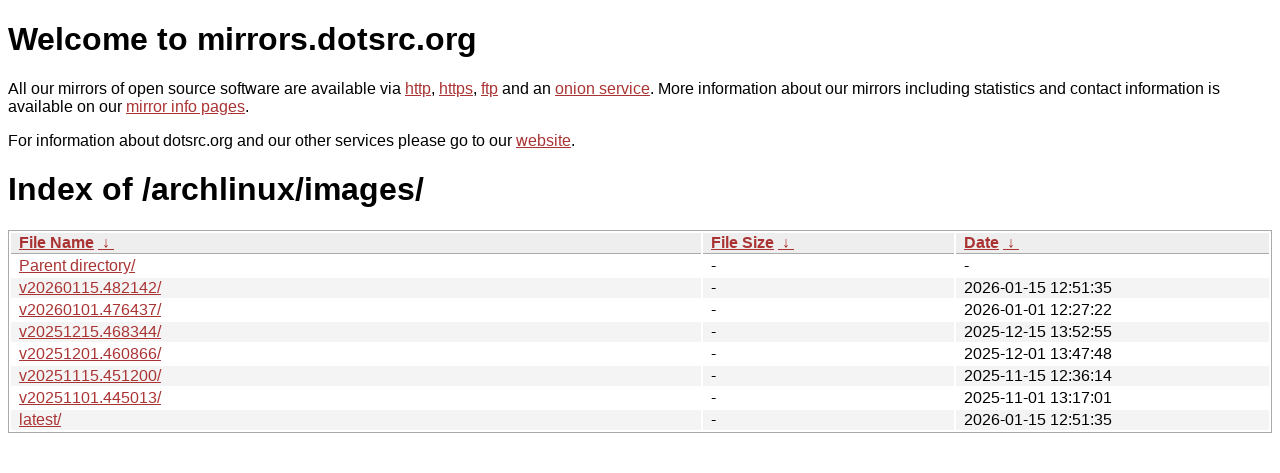

--- FILE ---
content_type: text/html
request_url: https://ftp.openbsd.dk/archlinux/images/?C=N&O=D
body_size: 3112
content:
<!DOCTYPE html PUBLIC "-//W3C//DTD XHTML 1.0 Strict//EN" "http://www.w3.org/TR/xhtml1/DTD/xhtml1-strict.dtd">
<html xmlns="http://www.w3.org/1999/xhtml">
<head><meta name="viewport" content="width=device-width"/><meta http-equiv="content-type" content="text/html; charset=utf-8"/><style type="text/css">body,html {background:#fff;font-family:"Bitstream Vera Sans","Lucida Grande","Lucida Sans Unicode",Lucidux,Verdana,Lucida,sans-serif;}tr:nth-child(even) {background:#f4f4f4;}th,td {padding:0.1em 0.5em;}th {text-align:left;font-weight:bold;background:#eee;border-bottom:1px solid #aaa;}#list {border:1px solid #aaa;width:100%;}a {color:#a33;}a:hover {color:#e33;}</style>

<title>mirrors.dotsrc.org</title>
</head><body>
<h1>Welcome to mirrors.dotsrc.org</h1>
<p>
All our mirrors of open source software are available via <a href="http://mirrors.dotsrc.org">http</a>, <a href="https://mirrors.dotsrc.org">https</a>, <a href="ftp://mirrors.dotsrc.org">ftp</a> and an <a href="http://dotsrccccbidkzg7oc7oj4ugxrlfbt64qebyunxbrgqhxiwj3nl6vcad.onion/">onion service</a>.
More information about our mirrors including statistics and contact
information is available on our <a
href="//dotsrc.org/mirrors/">mirror info pages</a>.
</p>

<p>
For information about dotsrc.org and our other services please go to our
<a href="//dotsrc.org">website</a>.
</p>
<h1>Index of
/archlinux/images/</h1>
<table id="list"><thead><tr><th style="width:55%"><a href="?C=N&amp;O=A">File Name</a>&nbsp;<a href="?C=N&amp;O=D">&nbsp;&darr;&nbsp;</a></th><th style="width:20%"><a href="?C=S&amp;O=A">File Size</a>&nbsp;<a href="?C=S&amp;O=D">&nbsp;&darr;&nbsp;</a></th><th style="width:25%"><a href="?C=M&amp;O=A">Date</a>&nbsp;<a href="?C=M&amp;O=D">&nbsp;&darr;&nbsp;</a></th></tr></thead>
<tbody><tr><td class="link"><a href="../?C=N&amp;O=D">Parent directory/</a></td><td class="size">-</td><td class="date">-</td></tr>
<tr><td class="link"><a href="v20260115.482142/?C=N&amp;O=D" title="v20260115.482142">v20260115.482142/</a></td><td class="size">-</td><td class="date">2026-01-15 12:51:35</td></tr>
<tr><td class="link"><a href="v20260101.476437/?C=N&amp;O=D" title="v20260101.476437">v20260101.476437/</a></td><td class="size">-</td><td class="date">2026-01-01 12:27:22</td></tr>
<tr><td class="link"><a href="v20251215.468344/?C=N&amp;O=D" title="v20251215.468344">v20251215.468344/</a></td><td class="size">-</td><td class="date">2025-12-15 13:52:55</td></tr>
<tr><td class="link"><a href="v20251201.460866/?C=N&amp;O=D" title="v20251201.460866">v20251201.460866/</a></td><td class="size">-</td><td class="date">2025-12-01 13:47:48</td></tr>
<tr><td class="link"><a href="v20251115.451200/?C=N&amp;O=D" title="v20251115.451200">v20251115.451200/</a></td><td class="size">-</td><td class="date">2025-11-15 12:36:14</td></tr>
<tr><td class="link"><a href="v20251101.445013/?C=N&amp;O=D" title="v20251101.445013">v20251101.445013/</a></td><td class="size">-</td><td class="date">2025-11-01 13:17:01</td></tr>
<tr><td class="link"><a href="latest/?C=N&amp;O=D" title="latest">latest/</a></td><td class="size">-</td><td class="date">2026-01-15 12:51:35</td></tr>
</tbody></table></body></html>